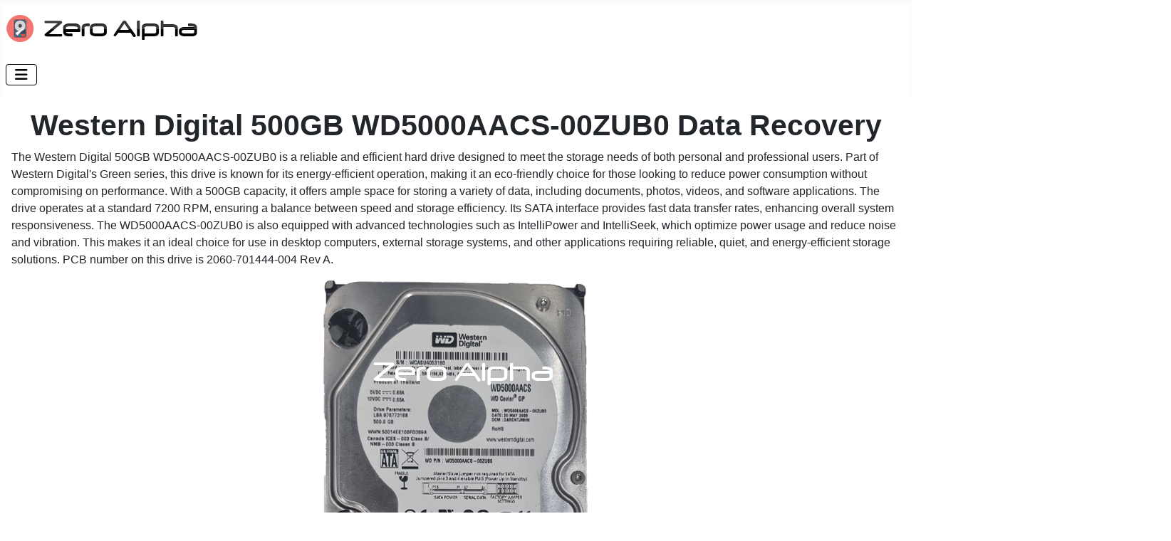

--- FILE ---
content_type: text/html; charset=utf-8
request_url: https://zeroalpha.com.au/services/data-recovery-blog/western-digital/western-digital-500gb-wd5000aacs-00zub0
body_size: 5200
content:
<!DOCTYPE html>
<html lang="en-gb" dir="ltr">

<head>									<!-- Google Tag Manager -->
									<script>(function(w,d,s,l,i){w[l]=w[l]||[];w[l].push({'gtm.start':
									new Date().getTime(),event:'gtm.js'});var f=d.getElementsByTagName(s)[0],
									j=d.createElement(s),dl=l!='dataLayer'?'&l='+l:'';j.async=true;j.src=
									'https://www.googletagmanager.com/gtm.js?id='+i+dl;f.parentNode.insertBefore(j,f);
									})(window,document,'script','dataLayer','GTM-M9LMQ8');</script>
									<!-- End Google Tag Manager -->
    <meta charset="utf-8">
	<meta name="author" content="Zero Alpha">
	<meta name="viewport" content="width=device-width, initial-scale=1">
	<meta name="description" content="The Western Digital 500GB WD5000AACS-00ZUB0 is a reliable and efficient hard drive designed to meet the storage needs of both personal and professional users.">
	<meta name="generator" content="Joomla! - Open Source Content Management">
	<title>Western Digital 500GB WD5000AACS-00ZUB0 Data Recovery</title>
	<link href="/media/templates/site/cassiopeia/images/joomla-favicon.svg" rel="icon" type="image/svg+xml">
	<link href="/media/templates/site/cassiopeia/images/favicon.ico" rel="alternate icon" type="image/vnd.microsoft.icon">
	<link href="/media/templates/site/cassiopeia/images/joomla-favicon-pinned.svg" rel="mask-icon" color="#000">

    <link href="/media/system/css/joomla-fontawesome.min.css?cf3780" rel="lazy-stylesheet"><noscript><link href="/media/system/css/joomla-fontawesome.min.css?cf3780" rel="stylesheet"></noscript>
	<link href="/media/templates/site/cassiopeia/css/template.min.css?cf3780" rel="stylesheet">
	<link href="/media/templates/site/cassiopeia/css/global/colors_standard.min.css?cf3780" rel="stylesheet">
	<link href="/media/templates/site/cassiopeia/css/vendor/joomla-custom-elements/joomla-alert.min.css?0.4.1" rel="stylesheet">
	<link href="/media/templates/site/cassiopeia/css/user.css?cf3780" rel="stylesheet">
	<style>:root {
		--hue: 214;
		--template-bg-light: #f0f4fb;
		--template-text-dark: #495057;
		--template-text-light: #ffffff;
		--template-link-color: var(--link-color);
		--template-special-color: #001B4C;
		
	}</style>

    <script src="/media/vendor/metismenujs/js/metismenujs.min.js?1.4.0" defer></script>
	<script src="/media/templates/site/cassiopeia/js/mod_menu/menu-metismenu.min.js?cf3780" defer></script>
	<script src="/media/mod_menu/js/menu.min.js?cf3780" type="module"></script>
	<script type="application/json" class="joomla-script-options new">{"joomla.jtext":{"ERROR":"Error","MESSAGE":"Message","NOTICE":"Notice","WARNING":"Warning","JCLOSE":"Close","JOK":"OK","JOPEN":"Open"},"system.paths":{"root":"","rootFull":"https:\/\/zeroalpha.com.au\/","base":"","baseFull":"https:\/\/zeroalpha.com.au\/"},"csrf.token":"0b3ddb4cd8c69f65278481eada778eb5","plg_system_schedulerunner":{"interval":300}}</script>
	<script src="/media/system/js/core.min.js?a3d8f8"></script>
	<script src="/media/templates/site/cassiopeia/js/template.min.js?cf3780" type="module"></script>
	<script src="/media/vendor/bootstrap/js/collapse.min.js?5.3.8" type="module"></script>
	<script src="/media/system/js/messages.min.js?9a4811" type="module"></script>
	<script src="/media/plg_system_schedulerunner/js/run-schedule.min.js?229d3b" type="module"></script>
	<script type="application/ld+json">{"@context":"https://schema.org","@graph":[{"@type":"Organization","@id":"https://zeroalpha.com.au/#/schema/Organization/base","name":"Zero Alpha Data Recovery","url":"https://zeroalpha.com.au/"},{"@type":"WebSite","@id":"https://zeroalpha.com.au/#/schema/WebSite/base","url":"https://zeroalpha.com.au/","name":"Zero Alpha Data Recovery","publisher":{"@id":"https://zeroalpha.com.au/#/schema/Organization/base"}},{"@type":"WebPage","@id":"https://zeroalpha.com.au/#/schema/WebPage/base","url":"https://zeroalpha.com.au/services/data-recovery-blog/western-digital/western-digital-500gb-wd5000aacs-00zub0","name":"Western Digital 500GB WD5000AACS-00ZUB0 Data Recovery","description":"The Western Digital 500GB WD5000AACS-00ZUB0 is a reliable and efficient hard drive designed to meet the storage needs of both personal and professional users.","isPartOf":{"@id":"https://zeroalpha.com.au/#/schema/WebSite/base"},"about":{"@id":"https://zeroalpha.com.au/#/schema/Organization/base"},"inLanguage":"en-GB"},{"@type":"Article","@id":"https://zeroalpha.com.au/#/schema/com_content/article/766","name":"Western Digital 500GB WD5000AACS-00ZUB0 Data Recovery","headline":"Western Digital 500GB WD5000AACS-00ZUB0 Data Recovery","inLanguage":"en-GB","isPartOf":{"@id":"https://zeroalpha.com.au/#/schema/WebPage/base"}}]}</script>
	<!-- SeoAutoFill plugin: Meta description added -->
	<!-- SeoAutoFill plugin: OG + Twitter meta generated -->
	<meta property="og:title" content="Western Digital 500GB WD5000AACS-00ZUB0 Data Recovery" />
	<meta property="og:type" content="website" />
	<meta property="og:url" content="https://zeroalpha.com.au/services/data-recovery-blog/western-digital/western-digital-500gb-wd5000aacs-00zub0" />
	<meta property="og:image" content="https://zeroalpha.com.au/images/BRANDS/Western%20Digital/WD5000AACS-00ZUB0.png" />
	<meta property="og:description" content="The Western Digital 500GB WD5000AACS-00ZUB0 is a reliable and efficient hard drive designed to meet the storage needs of both personal and professional users." />
	<meta property="og:site_name" content="Zero Alpha Data Recovery" />
	<meta name="twitter:card" content="summary_large_image" />
	<meta name="twitter:title" content="Western Digital 500GB WD5000AACS-00ZUB0 Data Recovery" />
	<meta name="twitter:description" content="The Western Digital 500GB WD5000AACS-00ZUB0 is a reliable and efficient hard drive designed to meet the storage needs of both personal and professional users." />
	<meta name="twitter:image" content="https://zeroalpha.com.au/images/BRANDS/Western%20Digital/WD5000AACS-00ZUB0.png" />
	<link rel="canonical" href="https://zeroalpha.com.au/services/data-recovery-blog/western-digital/western-digital-500gb-wd5000aacs-00zub0" />

</head>

<body class="site com_content wrapper-static view-article no-layout no-task itemid-140">									<!-- Google Tag Manager (noscript) -->
									<noscript><iframe src="https://www.googletagmanager.com/ns.html?id=GTM-M9LMQ8"
									height="0" width="0" style="display:none;visibility:hidden"></iframe></noscript>
									<!-- End Google Tag Manager (noscript) -->
    <header class="header container-header full-width">

        
        
                    <div class="grid-child">
                <div class="navbar-brand">
                    <a class="brand-logo" href="/">
                        <img loading="eager" decoding="async" src="https://zeroalpha.com.au/images/logo.png" alt="Zero Alpha Data Recovery" width="287" height="38">                    </a>
                                    </div>
            </div>
        
                    <div class="grid-child container-nav">
                                    
<nav class="navbar navbar-expand-lg" aria-label="Main Menu">
    <button class="navbar-toggler navbar-toggler-right" type="button" data-bs-toggle="collapse" data-bs-target="#navbar1" aria-controls="navbar1" aria-expanded="false" aria-label="Toggle Navigation">
        <span class="icon-menu" aria-hidden="true"></span>
    </button>
    <div class="collapse navbar-collapse" id="navbar1">
        <ul class="mod-menu mod-menu_dropdown-metismenu metismenu mod-list ">
<li class="metismenu-item item-101 level-1 default"><a href="/" >HOME</a></li><li class="metismenu-item item-127 level-1 active deeper parent"><button class="mod-menu__heading nav-header mm-collapsed mm-toggler mm-toggler-nolink" aria-haspopup="true" aria-expanded="false">SERVICES</button><ul class="mm-collapse"><li class="metismenu-item item-162 level-2"><a href="/hard-drive-data-recovery" ><img src="/images/svg/small_hdd.svg" alt=""><span class="image-title">Hard Drive Data Recovery</span></a></li><li class="metismenu-item item-166 level-2"><a href="/ssd-data-recovery" ><img src="/images/svg/small_ssd.svg" alt=""><span class="image-title">SSD Data Recovery</span></a></li><li class="metismenu-item item-163 level-2"><a href="/raid-server-nas-san-data-recovery" ><img src="/images/svg/small_raid.svg" alt=""><span class="image-title">RAID Data Recovery</span></a></li><li class="metismenu-item item-164 level-2"><a href="/usb-data-recovery" ><img src="/images/svg/small_usb.svg" alt=""><span class="image-title">USB Data Recovery</span></a></li><li class="metismenu-item item-165 level-2"><a href="/sd-camera-memory-card-data-recovery" ><img src="/images/svg/small_camera.svg" alt=""><span class="image-title">Memory Card Data Recovery</span></a></li><li class="metismenu-item item-167 level-2"><a href="/iphone-data-recovery" ><img src="/images/svg/small_phone.svg" alt=""><span class="image-title">iPhone Data Recovery</span></a></li><li class="metismenu-item item-139 level-2"><a href="/deleted-files-folders-data-recovery" ><img src="/images/svg/small-recycle.svg" alt=""><span class="image-title">Deleted Recovery</span></a></li><li class="metismenu-item item-256 level-2"><a href="/apple-data-recovery" ><img src="/images/svg/small_apple.svg" alt=""><span class="image-title">Apple Data Recovery</span></a></li><li class="metismenu-item item-252 level-2 divider"><span class="mod-menu__separator separator">separator 1</span></li><li class="metismenu-item item-149 level-2"><a href="/data-recovery-brisbane" >Brisbane Data Recovery</a></li><li class="metismenu-item item-150 level-2"><a href="/data-recovery-sydney" >Sydney Data Recovery</a></li><li class="metismenu-item item-151 level-2"><a href="/data-recovery-melbourne" >Melbourne Data Recovery</a></li><li class="metismenu-item item-254 level-2 divider"><span class="mod-menu__separator separator">separator 2</span></li><li class="metismenu-item item-197 level-2"><a href="/services/locations" >Locations</a></li><li class="metismenu-item item-137 level-2"><a href="/services/terms-conditions" >Terms &amp; Conditions</a></li><li class="metismenu-item item-138 level-2"><a href="/services/privacy-policy" >Privacy Policy</a></li><li class="metismenu-item item-140 level-2 current active"><a href="/services/data-recovery-blog" aria-current="location">Data Recovery Blog</a></li></ul></li><li class="metismenu-item item-128 level-1"><a href="/about-us" >ABOUT</a></li><li class="metismenu-item item-129 level-1"><a href="/how-much-does-data-recovery-cost" >PRICES</a></li><li class="metismenu-item item-135 level-1"><a href="/partner" >PARTNER</a></li><li class="metismenu-item item-442 level-1"><a href="/contact-us" class="d-block d-sm-none">CONTACT US</a></li></ul>
    </div>
</nav>

                                                    <div class="container-search">
                        <ul class="mod-menu mod-list nav d-none d-lg-block">
<li class="nav-item item-170"><a href="/contact-us" class="fa-lg">📞1300 001 211</a></li></ul>

                    </div>
                            </div>
            </header>

    <div class="site-grid">
        
        
        
        
        <div class="grid-child container-component">
            
            
            <div id="system-message-container" aria-live="polite"></div>

            <main>
                <div class="com-content-article item-page">
    <meta itemprop="inLanguage" content="en-GB">
    
    
        
        
    
    
        
                                                <div class="com-content-article__body">
        <h1 style="text-align: center;">Western Digital 500GB WD5000AACS-00ZUB0 Data Recovery</h1>
<p>The Western Digital 500GB WD5000AACS-00ZUB0 is a reliable and efficient hard drive designed to meet the storage needs of both personal and professional users. Part of Western Digital's Green series, this drive is known for its energy-efficient operation, making it an eco-friendly choice for those looking to reduce power consumption without compromising on performance. With a 500GB capacity, it offers ample space for storing a variety of data, including documents, photos, videos, and software applications. The drive operates at a standard 7200 RPM, ensuring a balance between speed and storage efficiency. Its SATA interface provides fast data transfer rates, enhancing overall system responsiveness. The WD5000AACS-00ZUB0 is also equipped with advanced technologies such as IntelliPower and IntelliSeek, which optimize power usage and reduce noise and vibration. This makes it an ideal choice for use in desktop computers, external storage systems, and other applications requiring reliable, quiet, and energy-efficient storage solutions. PCB number on this drive is 2060-701444-004 Rev A.</p>
<p><img src="/images/BRANDS/Western%20Digital/WD5000AACS-00ZUB0.png" loading="lazy" width="450" height="600" data-path="local-images:/BRANDS/Western Digital/WD5000AACS-00ZUB0.png" style="display: block; margin-left: auto; margin-right: auto;" class="float-none" alt="Western Digital 500GB WD5000AACS-00ZUB0"></p>
<p>Recovering data from a Western Digital 500GB WD5000AACS-00ZUB0 hard drive with head problems is a complex and delicate process that requires specialized knowledge and tools. When the read/write heads of a hard drive malfunction, they can fail to access the platters where data is stored, leading to data inaccessibility or loss. Attempting to recover data from such a drive without professional intervention can exacerbate the damage. The first step in addressing head problems involves diagnosing the extent of the issue, typically done in a cleanroom environment to prevent further contamination. Data recovery experts might use a donor drive with compatible heads to replace the damaged ones temporarily. This intricate process, known as a head swap, requires precision and expertise. Once the heads are successfully replaced, advanced data recovery software can be used to extract the data. It's crucial to back up recovered data immediately to prevent future loss. Consulting with a professional data recovery service ensures the highest chance of successfully retrieving valuable information from a compromised Western Digital 500GB WD5000AACS-00ZUB0 hard drive.</p>
<hr>
<h3 style="text-align: center;">WD5000AACS-00ZUB0 Data Recovery Case Log</h3>
<p>01July2024 - Patient drive had all status lights displayed and red error light. Exchanged PCB for donor. PC3000 drive became ready but spun down. error messages as seen below indicate head issues.</p>
<p>02July2024 - MHA performed. Head piece WD3 -3 is used.</p>
<p>03Jul24: This hard drive would not spin up. We changed the pcb to a new one. The drives is responding very poorly and sometimes clicks. We we're able to read some data but the drive started clicking again. We used another new pcb and after 2 attempts got the drive to spinup again. Reading is very bad so we changed from reading via the utility and got a consistent speed of up to 5 mb/s.</p>
<p>Original pcb: 2060-701444-004 <strong>REV A</strong><br>Donor working pcb: 2060-701444-004 <strong>REV B</strong></p>
<p></p>
<p><img src="/images/BRANDS/Western%20Digital/WD5000AACS-00ZUB0-WD1.png" loading="lazy" width="678" height="387" data-path="local-images:/BRANDS/Western Digital/WD5000AACS-00ZUB0-WD1.png" style="display: block; margin-left: auto; margin-right: auto;" class="float-none" alt="Western Digital 500GB WD5000AACS-00ZUB0 Actuator Init"></p>
<p></p>
<p><img src="/images/BRANDS/Western%20Digital/WD5000AACS-00ZUB0-WD.png" loading="lazy" width="450" height="600" data-path="local-images:/BRANDS/Western Digital/WD5000AACS-00ZUB0-WD.png" style="display: block; margin-left: auto; margin-right: auto;" class="float-none" alt="Western Digital 500GB WD5000AACS-00ZUB0"></p>    </div>

        
                                        </div>

            </main>
            
        </div>

        
        
            </div>

            <footer class="container-footer footer full-width">
            <div class="grid-child">
                <ul class="mod-menu mod-menu_dropdown-metismenu metismenu mod-list menu-horizontal">
<li class="metismenu-item item-169 level-1"><a href="/contact-us" >Contact Us</a></li></ul>

<div id="mod-custom144" class="mod-custom custom">
    <p><strong><a href="/data-recovery-brisbane" style="text-decoration: none;">Brisbane Data Recovery</a></strong><br />Level 3 / 240 Queen Street<br />Brisbane City QLD 4000<br /><a class="btn btn-primary" href="tel:0730367651" title="brisbane data recovery phone number">📞 07 3036 7651</a></p></div>

<div id="mod-custom145" class="mod-custom custom">
    <p><strong><a href="/data-recovery-brisbane" style="text-decoration: none;">Brisbane Northside</a></strong><br />2491 Sandgate Road<br />Boondall QLD 4034<br /><a class="btn btn-primary" href="tel:0737413938" title="brisbane northside data recovery phone number">📞 07 3741 3938</a></p></div>

<div id="mod-custom146" class="mod-custom custom">
    <p><strong><a href="/data-recovery-sydney" style="text-decoration: none;">Sydney Data Recovery</a></strong><br>56 Berry Street<br>North Sydney NSW 2060<br><a class="btn btn-primary" href="tel:0289604473" title="sydney data recovery phone number">📞 02 8960 4473</a></p></div>

<div id="mod-custom147" class="mod-custom custom">
    <p><strong><a href="/data-recovery-melbourne" style="text-decoration: none;">Melbourne Data Recovery</a></strong><br />454 Collins Street<br />Melbourne VIC 3000<br /><a class="btn btn-primary" href="tel:0386370361" title="melbourne data recovery phone number">📞 03 8637 0361</a></p></div>

<div id="mod-custom183" class="mod-custom custom">
    <p><a class="btn btn-primary" href="/contact-us" title="mail in data recovery service australia">📨 MAIL IN</a></p></div>

            </div>
        </footer>
    
    
    
</body>

</html>


--- FILE ---
content_type: text/css
request_url: https://zeroalpha.com.au/media/templates/site/cassiopeia/css/user.css?cf3780
body_size: 726
content:
:root {
    --cassiopeia-color-primary: #aeb0b5;
    --cassiopeia-color-link: #000000;
    --cassiopeia-color-hover: #5b616b;
}


/* First we colour the background of the 'container-header' white. Because the purple is technically an image */
.container-header {
    background-color: white;
    background-image: none;
}

/* Main Menu Text Colour */
.container-header .mod-menu {
    color: #323a45;
}

/* We add padding and radius so that on hover there is a nice background 
.container-header .mod-menu a {
    -webkit-border-radius: 0 0 6px 6px;
    -moz-border-radius: 0 0 6px 6px;
    border-radius: 0 0 6px 6px; 
    padding: 3px 15px;
    color: #0088cc;
}*/

/* Main Menu Hover Colour 
.container-header .mod-menu a:hover {
    background-color: #94bfa2;
}*/

/* We need to change the color of the Hamburger Menu because white on white is not good */
.container-header .navbar-toggler {
    color: #000000;
    border: 1px solid #000000;
}


/* Button Colour */
.btn-primary:hover {
  	background-color: #94bfa2;
    border: 1px solid #4aa564;
}

/* Footer */
.footer .grid-child {
 	column-gap: 2.5em;
}

/* Font Awesome */
.fa {font-family: inherit;}
.fa::before {font-family: "Font Awesome 5 Free"; margin-right: 5px;}

.far {font-family: inherit;}
.far::before {font-family: "Font Awesome 5 Free"; margin-right: 5px;}

.fas {font-family: inherit;}
.fas::before {font-family: "Font Awesome 5 Free"; margin-right: 5px;}

.image-title {
  	margin-left: 10px;
}

hr {
  	margin-top: 20px;
    margin-bottom: 20px;
    border: 10px solid Gainsboro;
 	border-radius: 5px;
}


/* Change Banner Background Image for Mobile (up to 767px) */
@media (max-width: 767px) {
    .container-banner .banner-overlay {
        background-attachment: scroll; /* Add scroll for background image */
    }
}




--- FILE ---
content_type: image/svg+xml
request_url: https://zeroalpha.com.au/images/svg/small_ssd.svg
body_size: 12460
content:
<?xml version="1.0" encoding="UTF-8"?>
<svg xmlns="http://www.w3.org/2000/svg" xmlns:xlink="http://www.w3.org/1999/xlink" width="25px" height="25px" viewBox="0 0 25 25" version="1.1">
<g id="surface1">
<path style="fill:none;stroke-width:2;stroke-linecap:butt;stroke-linejoin:miter;stroke:rgb(0%,0%,0%);stroke-opacity:1;stroke-miterlimit:4;" d="M 0 0 L 0 0 " transform="matrix(0.5,0,0,0.5,6.5,13.5)"/>
<path style="fill:none;stroke-width:2;stroke-linecap:butt;stroke-linejoin:miter;stroke:rgb(0%,0%,0%);stroke-opacity:1;stroke-miterlimit:4;" d="M 0 0 L 0 0 " transform="matrix(0.5,0,0,0.5,12,12)"/>
<path style=" stroke:none;fill-rule:nonzero;fill:rgb(0%,56.862745%,91.764706%);fill-opacity:1;" d="M 0.5 12.574219 C 0.5 19.242188 5.90625 24.648438 12.574219 24.648438 C 19.242188 24.648438 24.648438 19.242188 24.648438 12.574219 C 24.648438 5.90625 19.242188 0.5 12.574219 0.5 C 5.90625 0.5 0.5 5.90625 0.5 12.574219 Z M 0.5 12.574219 "/>
<path style=" stroke:none;fill-rule:nonzero;fill:rgb(7.058824%,28.235294%,38.823529%);fill-opacity:1;" d="M 7.820312 6.695312 C 7.820312 6.285156 8.148438 5.957031 8.558594 5.957031 L 16.589844 5.957031 C 17 5.957031 17.332031 6.285156 17.332031 6.695312 L 17.332031 18.453125 C 17.332031 18.863281 17 19.195312 16.589844 19.195312 L 8.558594 19.195312 C 8.148438 19.195312 7.820312 18.863281 7.820312 18.453125 Z M 7.820312 6.695312 "/>
<path style=" stroke:none;fill-rule:nonzero;fill:rgb(5.098039%,24.313725%,34.117647%);fill-opacity:1;" d="M 8.558594 5.957031 L 12.574219 5.957031 L 12.574219 19.195312 L 8.558594 19.195312 C 8.152344 19.195312 7.820312 18.863281 7.820312 18.457031 L 7.820312 6.695312 C 7.820312 6.289062 8.152344 5.953125 8.558594 5.953125 Z M 8.558594 5.957031 "/>
<path style=" stroke:none;fill-rule:nonzero;fill:rgb(100%,100%,100%);fill-opacity:1;" d="M 8.558594 5.957031 L 15.144531 5.957031 L 15.144531 7.175781 C 15.144531 7.496094 14.886719 7.757812 14.566406 7.757812 L 9.136719 7.757812 C 8.816406 7.757812 8.558594 7.496094 8.558594 7.175781 Z M 8.558594 5.957031 "/>
<path style=" stroke:none;fill-rule:nonzero;fill:rgb(7.058824%,28.235294%,38.823529%);fill-opacity:1;" d="M 8.910156 5.957031 L 9.34375 5.957031 L 9.34375 6.902344 C 9.34375 6.964844 9.394531 7.011719 9.457031 7.011719 C 9.519531 7.011719 9.570312 6.964844 9.570312 6.902344 L 9.570312 5.957031 L 9.78125 5.957031 L 9.78125 6.902344 C 9.78125 6.964844 9.832031 7.011719 9.894531 7.011719 C 9.957031 7.011719 10.007812 6.964844 10.007812 6.902344 L 10.007812 5.957031 L 10.21875 5.957031 L 10.21875 6.902344 C 10.21875 6.964844 10.269531 7.011719 10.332031 7.011719 C 10.394531 7.011719 10.445312 6.964844 10.445312 6.902344 L 10.445312 5.957031 L 10.660156 5.957031 L 10.660156 6.902344 C 10.660156 6.964844 10.710938 7.011719 10.769531 7.011719 C 10.832031 7.011719 10.882812 6.964844 10.882812 6.902344 L 10.882812 5.957031 L 11.097656 5.957031 L 11.097656 6.902344 C 11.097656 6.964844 11.148438 7.011719 11.210938 7.011719 C 11.269531 7.011719 11.320312 6.964844 11.320312 6.902344 L 11.320312 5.957031 L 11.535156 5.957031 L 11.535156 6.902344 C 11.535156 6.964844 11.585938 7.011719 11.648438 7.011719 C 11.710938 7.011719 11.761719 6.964844 11.761719 6.902344 L 11.761719 5.957031 L 11.972656 5.957031 L 11.972656 6.902344 C 11.972656 6.964844 12.023438 7.011719 12.085938 7.011719 C 12.148438 7.011719 12.199219 6.964844 12.199219 6.902344 L 12.199219 5.957031 L 12.410156 5.957031 L 12.410156 6.902344 C 12.410156 6.964844 12.460938 7.011719 12.523438 7.011719 C 12.585938 7.011719 12.636719 6.964844 12.636719 6.902344 L 12.636719 5.957031 L 12.847656 5.957031 L 12.847656 6.902344 C 12.847656 6.964844 12.898438 7.011719 12.960938 7.011719 C 13.023438 7.011719 13.074219 6.964844 13.074219 6.902344 L 13.074219 5.957031 L 13.289062 5.957031 L 13.289062 6.902344 C 13.289062 6.964844 13.339844 7.011719 13.398438 7.011719 C 13.460938 7.011719 13.511719 6.964844 13.511719 6.902344 L 13.511719 5.957031 L 13.726562 5.957031 L 13.726562 6.902344 C 13.726562 6.964844 13.777344 7.011719 13.839844 7.011719 C 13.898438 7.011719 13.949219 6.964844 13.949219 6.902344 L 13.949219 5.957031 L 14.164062 5.957031 L 14.164062 6.902344 C 14.164062 6.964844 14.214844 7.011719 14.277344 7.011719 C 14.339844 7.011719 14.390625 6.964844 14.390625 6.902344 L 14.390625 5.957031 L 14.800781 5.957031 L 14.800781 7.113281 C 14.800781 7.269531 14.671875 7.402344 14.511719 7.402344 L 9.210938 7.402344 C 9.050781 7.402344 8.921875 7.273438 8.921875 7.113281 L 8.921875 5.957031 Z M 8.910156 5.957031 "/>
<path style=" stroke:none;fill-rule:nonzero;fill:rgb(5.098039%,24.313725%,34.117647%);fill-opacity:1;" d="M 8.910156 5.957031 L 9.34375 5.957031 L 9.34375 6.902344 C 9.34375 6.964844 9.394531 7.011719 9.457031 7.011719 C 9.519531 7.011719 9.570312 6.964844 9.570312 6.902344 L 9.570312 5.957031 L 9.78125 5.957031 L 9.78125 6.902344 C 9.78125 6.964844 9.832031 7.011719 9.894531 7.011719 C 9.957031 7.011719 10.007812 6.964844 10.007812 6.902344 L 10.007812 5.957031 L 10.21875 5.957031 L 10.21875 6.902344 C 10.21875 6.964844 10.269531 7.011719 10.332031 7.011719 C 10.394531 7.011719 10.445312 6.964844 10.445312 6.902344 L 10.445312 5.957031 L 10.660156 5.957031 L 10.660156 6.902344 C 10.660156 6.964844 10.710938 7.011719 10.769531 7.011719 C 10.832031 7.011719 10.882812 6.964844 10.882812 6.902344 L 10.882812 5.957031 L 11.097656 5.957031 L 11.097656 6.902344 C 11.097656 6.964844 11.148438 7.011719 11.210938 7.011719 C 11.269531 7.011719 11.320312 6.964844 11.320312 6.902344 L 11.320312 5.957031 L 11.535156 5.957031 L 11.535156 6.902344 C 11.535156 6.964844 11.585938 7.011719 11.648438 7.011719 C 11.710938 7.011719 11.761719 6.964844 11.761719 6.902344 L 11.761719 5.957031 L 11.972656 5.957031 L 11.972656 6.902344 C 11.972656 6.964844 12.023438 7.011719 12.085938 7.011719 C 12.148438 7.011719 12.199219 6.964844 12.199219 6.902344 L 12.199219 5.957031 L 12.410156 5.957031 L 12.410156 6.902344 C 12.410156 6.964844 12.460938 7.011719 12.523438 7.011719 C 12.542969 7.011719 12.5625 7.007812 12.582031 7 L 12.582031 7.402344 L 9.207031 7.402344 C 9.046875 7.402344 8.917969 7.273438 8.917969 7.113281 L 8.917969 5.957031 Z M 8.910156 5.957031 "/>
<path style=" stroke:none;fill-rule:nonzero;fill:rgb(100%,100%,100%);fill-opacity:1;" d="M 9.101562 8.648438 L 16.050781 8.648438 L 16.050781 17.960938 L 9.101562 17.960938 Z M 9.101562 8.648438 "/>
<path style=" stroke:none;fill-rule:nonzero;fill:rgb(92.156863%,92.156863%,92.156863%);fill-opacity:1;" d="M 9.101562 8.648438 L 12.574219 8.648438 L 12.574219 17.960938 L 9.101562 17.960938 L 9.101562 8.648438 "/>
<path style=" stroke:none;fill-rule:nonzero;fill:rgb(5.098039%,24.313725%,34.117647%);fill-opacity:1;" d="M 11.558594 12.777344 L 11.183594 12.902344 C 11.132812 12.753906 11.023438 12.679688 10.863281 12.679688 C 10.6875 12.679688 10.597656 12.734375 10.597656 12.847656 C 10.597656 12.890625 10.613281 12.929688 10.648438 12.960938 C 10.679688 12.992188 10.753906 13.019531 10.871094 13.042969 C 11.0625 13.082031 11.203125 13.121094 11.292969 13.160156 C 11.382812 13.203125 11.457031 13.265625 11.519531 13.351562 C 11.578125 13.441406 11.609375 13.539062 11.609375 13.644531 C 11.609375 13.816406 11.546875 13.964844 11.414062 14.085938 C 11.28125 14.210938 11.089844 14.273438 10.832031 14.273438 C 10.636719 14.273438 10.472656 14.230469 10.335938 14.140625 C 10.199219 14.050781 10.109375 13.921875 10.070312 13.75 L 10.476562 13.65625 C 10.523438 13.832031 10.652344 13.921875 10.859375 13.921875 C 10.960938 13.921875 11.035156 13.898438 11.085938 13.859375 C 11.136719 13.820312 11.164062 13.773438 11.164062 13.722656 C 11.164062 13.664062 11.140625 13.625 11.09375 13.59375 C 11.050781 13.5625 10.960938 13.535156 10.835938 13.507812 C 10.59375 13.457031 10.421875 13.390625 10.320312 13.304688 C 10.21875 13.21875 10.167969 13.09375 10.167969 12.925781 C 10.167969 12.757812 10.230469 12.617188 10.351562 12.503906 C 10.472656 12.386719 10.640625 12.332031 10.847656 12.332031 C 11.21875 12.332031 11.457031 12.476562 11.5625 12.773438 Z M 13.199219 12.777344 L 12.824219 12.902344 C 12.773438 12.753906 12.664062 12.679688 12.503906 12.679688 C 12.328125 12.679688 12.238281 12.734375 12.238281 12.847656 C 12.238281 12.890625 12.253906 12.929688 12.289062 12.960938 C 12.320312 12.992188 12.394531 13.019531 12.511719 13.042969 C 12.703125 13.082031 12.84375 13.121094 12.933594 13.160156 C 13.023438 13.203125 13.097656 13.265625 13.160156 13.351562 C 13.21875 13.441406 13.25 13.539062 13.25 13.644531 C 13.25 13.816406 13.183594 13.964844 13.054688 14.085938 C 12.921875 14.210938 12.730469 14.273438 12.472656 14.273438 C 12.277344 14.273438 12.113281 14.230469 11.976562 14.140625 C 11.839844 14.050781 11.75 13.921875 11.707031 13.75 L 12.117188 13.65625 C 12.164062 13.832031 12.292969 13.921875 12.5 13.921875 C 12.601562 13.921875 12.675781 13.898438 12.726562 13.859375 C 12.777344 13.820312 12.800781 13.773438 12.800781 13.722656 C 12.800781 13.664062 12.777344 13.625 12.734375 13.59375 C 12.6875 13.5625 12.601562 13.535156 12.472656 13.507812 C 12.234375 13.457031 12.0625 13.390625 11.960938 13.304688 C 11.859375 13.21875 11.808594 13.09375 11.808594 12.925781 C 11.808594 12.757812 11.871094 12.617188 11.992188 12.503906 C 12.113281 12.386719 12.277344 12.332031 12.488281 12.332031 C 12.859375 12.332031 13.097656 12.476562 13.203125 12.773438 Z M 13.539062 12.363281 L 14.113281 12.363281 C 14.347656 12.363281 14.519531 12.394531 14.636719 12.460938 C 14.75 12.523438 14.855469 12.625 14.945312 12.769531 C 15.035156 12.90625 15.082031 13.085938 15.082031 13.300781 C 15.082031 13.570312 15.003906 13.792969 14.84375 13.976562 C 14.683594 14.15625 14.464844 14.246094 14.1875 14.246094 L 13.539062 14.246094 Z M 13.96875 12.707031 L 13.96875 13.894531 L 14.152344 13.894531 C 14.3125 13.894531 14.433594 13.832031 14.511719 13.714844 C 14.589844 13.59375 14.628906 13.453125 14.628906 13.289062 C 14.628906 13.175781 14.605469 13.070312 14.558594 12.972656 C 14.515625 12.875 14.460938 12.808594 14.394531 12.769531 C 14.328125 12.730469 14.25 12.707031 14.15625 12.707031 Z M 13.96875 12.707031 "/>
<path style=" stroke:none;fill-rule:nonzero;fill:rgb(100%,100%,100%);fill-opacity:1;" d="M 8.773438 18.542969 C 8.773438 18.472656 8.75 18.414062 8.699219 18.363281 C 8.648438 18.3125 8.585938 18.285156 8.515625 18.285156 C 8.445312 18.285156 8.386719 18.3125 8.335938 18.363281 C 8.285156 18.414062 8.257812 18.472656 8.257812 18.542969 C 8.257812 18.617188 8.285156 18.675781 8.335938 18.726562 C 8.386719 18.777344 8.445312 18.800781 8.515625 18.800781 C 8.585938 18.800781 8.648438 18.777344 8.699219 18.726562 C 8.75 18.675781 8.773438 18.617188 8.773438 18.542969 "/>
<path style=" stroke:none;fill-rule:nonzero;fill:rgb(100%,100%,100%);fill-opacity:1;" d="M 16.890625 18.542969 C 16.890625 18.472656 16.867188 18.414062 16.816406 18.363281 C 16.765625 18.3125 16.703125 18.285156 16.632812 18.285156 C 16.5625 18.285156 16.5 18.3125 16.453125 18.363281 C 16.402344 18.414062 16.375 18.472656 16.375 18.542969 C 16.375 18.617188 16.402344 18.675781 16.453125 18.726562 C 16.5 18.777344 16.5625 18.800781 16.632812 18.800781 C 16.703125 18.800781 16.765625 18.777344 16.816406 18.726562 C 16.867188 18.675781 16.890625 18.617188 16.890625 18.542969 "/>
<path style=" stroke:none;fill-rule:nonzero;fill:rgb(100%,100%,100%);fill-opacity:1;" d="M 8.746094 8.164062 C 8.746094 8.09375 8.71875 8.035156 8.667969 7.984375 C 8.617188 7.933594 8.558594 7.910156 8.488281 7.910156 C 8.414062 7.910156 8.355469 7.933594 8.304688 7.984375 C 8.253906 8.035156 8.230469 8.09375 8.230469 8.164062 C 8.230469 8.238281 8.253906 8.296875 8.304688 8.347656 C 8.355469 8.398438 8.414062 8.421875 8.488281 8.421875 C 8.558594 8.421875 8.617188 8.398438 8.667969 8.347656 C 8.71875 8.296875 8.746094 8.238281 8.746094 8.164062 "/>
<path style=" stroke:none;fill-rule:nonzero;fill:rgb(100%,100%,100%);fill-opacity:1;" d="M 16.855469 8.164062 C 16.855469 8.09375 16.832031 8.035156 16.78125 7.984375 C 16.730469 7.933594 16.671875 7.910156 16.597656 7.910156 C 16.527344 7.910156 16.46875 7.933594 16.417969 7.984375 C 16.367188 8.035156 16.339844 8.09375 16.339844 8.164062 C 16.339844 8.238281 16.367188 8.296875 16.417969 8.347656 C 16.46875 8.398438 16.527344 8.421875 16.597656 8.421875 C 16.671875 8.421875 16.730469 8.398438 16.78125 8.347656 C 16.832031 8.296875 16.855469 8.238281 16.855469 8.164062 "/>
</g>
</svg>


--- FILE ---
content_type: image/svg+xml
request_url: https://zeroalpha.com.au/images/svg/small_usb.svg
body_size: 3173
content:
<?xml version="1.0" encoding="UTF-8"?>
<svg xmlns="http://www.w3.org/2000/svg" xmlns:xlink="http://www.w3.org/1999/xlink" width="25px" height="25px" viewBox="0 0 25 25" version="1.1">
<g id="surface1">
<path style=" stroke:none;fill-rule:nonzero;fill:rgb(19.607843%,74.509804%,65.098039%);fill-opacity:1;" d="M 24.199219 12.375 C 24.199219 18.90625 18.90625 24.199219 12.375 24.199219 C 5.84375 24.199219 0.550781 18.90625 0.550781 12.375 C 0.550781 5.84375 5.84375 0.550781 12.375 0.550781 C 18.90625 0.550781 24.199219 5.84375 24.199219 12.375 Z M 24.199219 12.375 "/>
<path style=" stroke:none;fill-rule:nonzero;fill:rgb(94.117647%,94.509804%,94.509804%);fill-opacity:1;" d="M 16.675781 5.488281 L 19.265625 8.078125 L 16.675781 10.667969 L 14.085938 8.078125 Z M 16.675781 5.488281 "/>
<path style=" stroke:none;fill-rule:nonzero;fill:rgb(100%,100%,100%);fill-opacity:1;" d="M 14.085938 8.078125 L 16.675781 5.488281 L 17.96875 6.78125 L 15.378906 9.371094 Z M 14.085938 8.078125 "/>
<path style=" stroke:none;fill-rule:nonzero;fill:rgb(1.568627%,51.764706%,67.058824%);fill-opacity:1;" d="M 17.535156 11.515625 L 13.234375 7.214844 L 5.621094 14.828125 C 5.539062 14.910156 5.496094 15.023438 5.496094 15.140625 C 5.535156 18.160156 6.589844 19.214844 9.613281 19.253906 C 9.726562 19.257812 9.839844 19.210938 9.921875 19.128906 Z M 7.214844 17.105469 C 7.214844 16.867188 7.40625 16.675781 7.644531 16.675781 C 7.882812 16.675781 8.074219 16.867188 8.074219 17.105469 C 8.074219 17.34375 7.882812 17.535156 7.644531 17.535156 C 7.40625 17.535156 7.214844 17.34375 7.214844 17.105469 Z M 7.214844 17.105469 "/>
<path style=" stroke:none;fill-rule:nonzero;fill:rgb(1.960784%,60.784314%,74.901961%);fill-opacity:1;" d="M 13.234375 7.214844 L 5.621094 14.828125 C 5.539062 14.910156 5.496094 15.023438 5.496094 15.140625 C 5.515625 16.644531 5.789062 17.660156 6.429688 18.308594 L 7.332031 17.402344 C 7.261719 17.324219 7.214844 17.222656 7.214844 17.105469 C 7.214844 16.867188 7.40625 16.675781 7.644531 16.675781 C 7.761719 16.675781 7.863281 16.722656 7.941406 16.796875 L 15.378906 9.359375 Z M 13.234375 7.214844 "/>
<path style=" stroke:none;fill-rule:nonzero;fill:rgb(50.588235%,50.980392%,51.764706%);fill-opacity:1;" d="M 16.460938 6.570312 L 17.109375 7.21875 L 16.460938 7.863281 L 15.8125 7.21875 Z M 16.460938 6.570312 "/>
<path style=" stroke:none;fill-rule:nonzero;fill:rgb(35.686275%,36.078431%,37.254902%);fill-opacity:1;" d="M 17.535156 7.644531 L 18.183594 8.292969 L 17.535156 8.941406 L 16.886719 8.292969 Z M 17.535156 7.644531 "/>
<path style=" stroke:none;fill-rule:nonzero;fill:rgb(94.117647%,94.509804%,94.509804%);fill-opacity:1;" d="M 14.09375 13.234375 L 11.515625 10.65625 L 9.238281 12.933594 C 9.070312 13.101562 9.070312 13.371094 9.238281 13.539062 L 11.210938 15.511719 C 11.378906 15.679688 11.652344 15.679688 11.820312 15.511719 Z M 14.09375 13.234375 "/>
<path style=" stroke:none;fill-rule:nonzero;fill:rgb(100%,100%,100%);fill-opacity:1;" d="M 11.515625 10.65625 L 9.238281 12.933594 C 9.070312 13.101562 9.070312 13.371094 9.238281 13.539062 L 10.222656 14.523438 L 12.800781 11.941406 Z M 11.515625 10.65625 "/>
</g>
</svg>


--- FILE ---
content_type: image/svg+xml
request_url: https://zeroalpha.com.au/images/svg/small_hdd.svg
body_size: 5523
content:
<?xml version="1.0" encoding="UTF-8"?>
<svg xmlns="http://www.w3.org/2000/svg" xmlns:xlink="http://www.w3.org/1999/xlink" width="25px" height="25px" viewBox="0 0 25 25" version="1.1">
<g id="surface1">
<path style=" stroke:none;fill-rule:nonzero;fill:rgb(95.294118%,45.882353%,43.529412%);fill-opacity:1;" d="M 24.441406 12.375 C 24.441406 19.039062 19.039062 24.441406 12.375 24.441406 C 5.710938 24.441406 0.308594 19.039062 0.308594 12.375 C 0.308594 5.710938 5.710938 0.308594 12.375 0.308594 C 19.039062 0.308594 24.441406 5.710938 24.441406 12.375 Z M 24.441406 12.375 "/>
<path style=" stroke:none;fill-rule:nonzero;fill:rgb(23.529412%,27.058824%,33.72549%);fill-opacity:1;" d="M 6.902344 4.480469 L 17.835938 4.480469 L 17.835938 20.269531 L 6.902344 20.269531 Z M 6.902344 4.480469 "/>
<path style=" stroke:none;fill-rule:nonzero;fill:rgb(35.686275%,41.960784%,50.980392%);fill-opacity:1;" d="M 7.492188 5.058594 L 17.265625 5.058594 L 17.265625 19.679688 L 7.492188 19.679688 Z M 7.492188 5.058594 "/>
<path style=" stroke:none;fill-rule:nonzero;fill:rgb(73.72549%,74.901961%,76.078431%);fill-opacity:1;" d="M 7.96875 5.164062 C 7.96875 5.367188 7.800781 5.535156 7.597656 5.535156 C 7.390625 5.535156 7.226562 5.367188 7.226562 5.164062 C 7.226562 4.960938 7.390625 4.792969 7.597656 4.792969 C 7.800781 4.792969 7.96875 4.960938 7.96875 5.164062 Z M 7.96875 5.164062 "/>
<path style=" stroke:none;fill-rule:nonzero;fill:rgb(73.72549%,74.901961%,76.078431%);fill-opacity:1;" d="M 17.523438 5.164062 C 17.523438 5.367188 17.359375 5.535156 17.152344 5.535156 C 16.949219 5.535156 16.78125 5.367188 16.78125 5.164062 C 16.78125 4.960938 16.949219 4.792969 17.152344 4.792969 C 17.359375 4.792969 17.523438 4.960938 17.523438 5.164062 Z M 17.523438 5.164062 "/>
<path style=" stroke:none;fill-rule:nonzero;fill:rgb(73.72549%,74.901961%,76.078431%);fill-opacity:1;" d="M 7.96875 12.375 C 7.96875 12.578125 7.800781 12.746094 7.597656 12.746094 C 7.390625 12.746094 7.226562 12.578125 7.226562 12.375 C 7.226562 12.171875 7.390625 12.003906 7.597656 12.003906 C 7.800781 12.003906 7.96875 12.171875 7.96875 12.375 Z M 7.96875 12.375 "/>
<path style=" stroke:none;fill-rule:nonzero;fill:rgb(73.72549%,74.901961%,76.078431%);fill-opacity:1;" d="M 17.523438 12.375 C 17.523438 12.578125 17.359375 12.746094 17.152344 12.746094 C 16.949219 12.746094 16.78125 12.578125 16.78125 12.375 C 16.78125 12.171875 16.949219 12.003906 17.152344 12.003906 C 17.359375 12.003906 17.523438 12.171875 17.523438 12.375 Z M 17.523438 12.375 "/>
<path style=" stroke:none;fill-rule:nonzero;fill:rgb(73.72549%,74.901961%,76.078431%);fill-opacity:1;" d="M 7.96875 19.585938 C 7.96875 19.789062 7.800781 19.957031 7.597656 19.957031 C 7.390625 19.957031 7.226562 19.789062 7.226562 19.585938 C 7.226562 19.382812 7.390625 19.214844 7.597656 19.214844 C 7.800781 19.214844 7.96875 19.382812 7.96875 19.585938 Z M 7.96875 19.585938 "/>
<path style=" stroke:none;fill-rule:nonzero;fill:rgb(73.72549%,74.901961%,76.078431%);fill-opacity:1;" d="M 17.523438 19.585938 C 17.523438 19.789062 17.359375 19.957031 17.152344 19.957031 C 16.949219 19.957031 16.78125 19.789062 16.78125 19.585938 C 16.78125 19.382812 16.949219 19.214844 17.152344 19.214844 C 17.359375 19.214844 17.523438 19.382812 17.523438 19.585938 Z M 17.523438 19.585938 "/>
<path style=" stroke:none;fill-rule:nonzero;fill:rgb(82.745098%,83.921569%,83.921569%);fill-opacity:1;" d="M 17.144531 9.992188 C 17.144531 12.625 15.007812 14.757812 12.375 14.757812 C 9.742188 14.757812 7.605469 12.625 7.605469 9.992188 C 7.605469 7.355469 9.742188 5.222656 12.375 5.222656 C 15.007812 5.222656 17.144531 7.355469 17.144531 9.992188 Z M 17.144531 9.992188 "/>
<path style=" stroke:none;fill-rule:nonzero;fill:rgb(23.529412%,29.019608%,37.254902%);fill-opacity:1;" d="M 13.941406 9.992188 C 13.941406 10.855469 13.242188 11.558594 12.375 11.558594 C 11.507812 11.558594 10.808594 10.855469 10.808594 9.992188 C 10.808594 9.125 11.507812 8.421875 12.375 8.421875 C 13.242188 8.421875 13.941406 9.125 13.941406 9.992188 Z M 13.941406 9.992188 "/>
<path style=" stroke:none;fill-rule:nonzero;fill:rgb(74.901961%,25.098039%,15.686275%);fill-opacity:1;" d="M 12.839844 9.992188 C 12.839844 10.246094 12.632812 10.457031 12.375 10.457031 C 12.117188 10.457031 11.910156 10.246094 11.910156 9.992188 C 11.910156 9.734375 12.117188 9.523438 12.375 9.523438 C 12.632812 9.523438 12.839844 9.734375 12.839844 9.992188 Z M 12.839844 9.992188 "/>
<path style=" stroke:none;fill-rule:nonzero;fill:rgb(100%,100%,100%);fill-opacity:1;" d="M 15.121094 12.050781 L 8.355469 16.363281 C 8.214844 16.460938 8.183594 16.660156 8.300781 16.78125 L 9.820312 18.425781 C 9.933594 18.550781 10.125 18.539062 10.226562 18.417969 L 15.472656 12.449219 C 15.679688 12.222656 15.386719 11.882812 15.121094 12.050781 Z M 15.121094 12.050781 "/>
<path style=" stroke:none;fill-rule:nonzero;fill:rgb(12.156863%,51.764706%,67.058824%);fill-opacity:1;" d="M 10.808594 18.398438 L 13.621094 18.398438 L 13.621094 19.691406 L 10.808594 19.691406 Z M 10.808594 18.398438 "/>
<path style=" stroke:none;fill-rule:nonzero;fill:rgb(90.196078%,32.54902%,21.176471%);fill-opacity:1;" d="M 13.503906 17.542969 L 16.347656 17.542969 L 16.347656 19.691406 L 13.503906 19.691406 Z M 13.503906 17.542969 "/>
<path style=" stroke:none;fill-rule:nonzero;fill:rgb(23.529412%,27.058824%,33.72549%);fill-opacity:1;" d="M 16.945312 13.25 L 16.933594 13.191406 L 11.910156 17.105469 L 16.945312 17.105469 Z M 16.945312 13.25 "/>
</g>
</svg>


--- FILE ---
content_type: image/svg+xml
request_url: https://zeroalpha.com.au/images/svg/small_phone.svg
body_size: 5612
content:
<?xml version="1.0" encoding="UTF-8"?>
<svg xmlns="http://www.w3.org/2000/svg" xmlns:xlink="http://www.w3.org/1999/xlink" width="25px" height="25px" viewBox="0 0 25 25" version="1.1">
<defs>
<filter id="alpha" filterUnits="objectBoundingBox" x="0%" y="0%" width="100%" height="100%">
  <feColorMatrix type="matrix" in="SourceGraphic" values="0 0 0 0 1 0 0 0 0 1 0 0 0 0 1 0 0 0 1 0"/>
</filter>
<mask id="mask0">
  <g filter="url(#alpha)">
<rect x="0" y="0" width="25" height="25" style="fill:rgb(0%,0%,0%);fill-opacity:0.101961;stroke:none;"/>
  </g>
</mask>
<clipPath id="clip1">
  <rect x="0" y="0" width="25" height="25"/>
</clipPath>
<g id="surface5" clip-path="url(#clip1)">
<path style=" stroke:none;fill-rule:nonzero;fill:rgb(83.137255%,83.137255%,83.137255%);fill-opacity:1;" d="M 15.101562 4.847656 L 9.898438 4.847656 C 9.414062 4.847656 8.992188 5.109375 8.765625 5.496094 L 8.871094 5.742188 L 14.957031 19.90625 L 15.042969 20.113281 L 15.101562 20.113281 C 15.828125 20.113281 16.417969 19.523438 16.417969 18.796875 L 16.417969 6.164062 C 16.417969 5.4375 15.828125 4.847656 15.101562 4.847656 Z M 15.101562 4.847656 "/>
</g>
</defs>
<g id="surface1">
<path style=" stroke:none;fill-rule:nonzero;fill:rgb(60.784314%,34.901961%,71.372549%);fill-opacity:1;" d="M 24.019531 12.5 C 24.019531 18.863281 18.863281 24.019531 12.5 24.019531 C 6.136719 24.019531 0.980469 18.863281 0.980469 12.5 C 0.980469 6.136719 6.136719 0.980469 12.5 0.980469 C 18.863281 0.980469 24.019531 6.136719 24.019531 12.5 Z M 24.019531 12.5 "/>
<path style=" stroke:none;fill-rule:nonzero;fill:rgb(92.54902%,94.117647%,94.117647%);fill-opacity:1;" d="M 8.785156 18.796875 C 8.785156 19.410156 9.285156 19.90625 9.898438 19.90625 L 15.101562 19.90625 C 15.714844 19.90625 16.214844 19.410156 16.214844 18.796875 L 16.214844 18.644531 L 8.785156 18.644531 Z M 8.785156 18.796875 "/>
<path style=" stroke:none;fill-rule:nonzero;fill:rgb(92.54902%,94.117647%,94.117647%);fill-opacity:1;" d="M 16.214844 6.164062 C 16.214844 5.550781 15.714844 5.054688 15.101562 5.054688 L 9.898438 5.054688 C 9.285156 5.054688 8.785156 5.550781 8.785156 6.164062 L 8.785156 6.316406 L 16.214844 6.316406 Z M 16.214844 6.164062 "/>
<path style=" stroke:none;fill-rule:nonzero;fill:rgb(13.72549%,20.784314%,25.098039%);fill-opacity:1;" d="M 8.785156 6.316406 L 16.214844 6.316406 L 16.214844 18.644531 L 8.785156 18.644531 Z M 8.785156 6.316406 "/>
<path style=" stroke:none;fill-rule:nonzero;fill:rgb(20%,30.196078%,36.078431%);fill-opacity:1;" d="M 9.398438 18.234375 C 9.285156 18.234375 9.195312 18.144531 9.195312 18.03125 L 9.195312 6.929688 C 9.195312 6.816406 9.285156 6.726562 9.398438 6.726562 L 15.601562 6.726562 C 15.714844 6.726562 15.804688 6.816406 15.804688 6.929688 L 15.804688 18.03125 C 15.804688 18.144531 15.714844 18.234375 15.601562 18.234375 Z M 9.398438 18.234375 "/>
<path style=" stroke:none;fill-rule:nonzero;fill:rgb(67.843137%,69.019608%,69.019608%);fill-opacity:1;" d="M 15.101562 4.847656 L 9.898438 4.847656 C 9.171875 4.847656 8.582031 5.4375 8.582031 6.164062 L 8.582031 18.796875 C 8.582031 19.523438 9.171875 20.113281 9.898438 20.113281 L 15.101562 20.113281 C 15.828125 20.113281 16.417969 19.523438 16.417969 18.796875 L 16.417969 6.164062 C 16.417969 5.4375 15.828125 4.847656 15.101562 4.847656 Z M 16.214844 6.316406 L 16.214844 18.796875 C 16.214844 19.410156 15.714844 19.90625 15.101562 19.90625 L 9.898438 19.90625 C 9.285156 19.90625 8.785156 19.410156 8.785156 18.796875 L 8.785156 6.164062 C 8.785156 5.550781 9.285156 5.054688 9.898438 5.054688 L 15.101562 5.054688 C 15.714844 5.054688 16.214844 5.550781 16.214844 6.164062 Z M 16.214844 6.316406 "/>
<path style=" stroke:none;fill-rule:nonzero;fill:rgb(100%,100%,100%);fill-opacity:1;" d="M 12.5 19.78125 C 12.21875 19.78125 11.992188 19.554688 11.992188 19.277344 C 11.992188 18.996094 12.21875 18.769531 12.5 18.769531 C 12.78125 18.769531 13.007812 18.996094 13.007812 19.277344 C 13.007812 19.554688 12.78125 19.78125 12.5 19.78125 Z M 12.5 19.78125 "/>
<path style=" stroke:none;fill-rule:nonzero;fill:rgb(92.54902%,94.117647%,94.117647%);fill-opacity:1;" d="M 12.9375 19.277344 C 12.9375 19.515625 12.742188 19.710938 12.5 19.710938 C 12.257812 19.710938 12.0625 19.515625 12.0625 19.277344 C 12.0625 19.035156 12.257812 18.839844 12.5 18.839844 C 12.742188 18.839844 12.9375 19.035156 12.9375 19.277344 Z M 12.9375 19.277344 "/>
<path style="fill:none;stroke-width:0.9069;stroke-linecap:butt;stroke-linejoin:miter;stroke:rgb(100%,100%,100%);stroke-opacity:1;stroke-miterlimit:10;" d="M -4.947917 -5.013056 L 4.947917 -5.013056 L 4.947917 4.969583 L -4.947917 4.969583 Z M -4.947917 -5.013056 " transform="matrix(0.045,0,0,0.045,12.5,19.2959)"/>
<path style=" stroke:none;fill-rule:nonzero;fill:rgb(67.843137%,69.019608%,69.019608%);fill-opacity:1;" d="M 14.132812 5.941406 C 14.132812 6.035156 14.054688 6.113281 13.957031 6.113281 L 11.082031 6.113281 C 10.984375 6.113281 10.910156 6.035156 10.910156 5.941406 L 10.910156 5.921875 C 10.910156 5.824219 10.984375 5.746094 11.082031 5.746094 L 13.957031 5.746094 C 14.054688 5.746094 14.132812 5.824219 14.132812 5.921875 Z M 14.132812 5.941406 "/>
<path style=" stroke:none;fill-rule:nonzero;fill:rgb(67.843137%,69.019608%,69.019608%);fill-opacity:1;" d="M 12.671875 5.390625 C 12.671875 5.484375 12.597656 5.5625 12.5 5.5625 C 12.402344 5.5625 12.328125 5.484375 12.328125 5.390625 C 12.328125 5.292969 12.402344 5.214844 12.5 5.214844 C 12.597656 5.214844 12.671875 5.292969 12.671875 5.390625 Z M 12.671875 5.390625 "/>
<use xlink:href="#surface5" mask="url(#mask0)"/>
</g>
</svg>


--- FILE ---
content_type: image/svg+xml
request_url: https://zeroalpha.com.au/images/svg/small_camera.svg
body_size: 9820
content:
<?xml version="1.0" encoding="UTF-8"?>
<svg xmlns="http://www.w3.org/2000/svg" xmlns:xlink="http://www.w3.org/1999/xlink" width="25px" height="25px" viewBox="0 0 25 25" version="1.1">
<g id="surface1">
<path style="fill:none;stroke-width:2;stroke-linecap:butt;stroke-linejoin:miter;stroke:rgb(0%,0%,0%);stroke-opacity:1;stroke-miterlimit:4;" d="M 0 0 L 0 0 " transform="matrix(0.5,0,0,0.5,19,11.5)"/>
<path style=" stroke:none;fill-rule:nonzero;fill:rgb(94.901961%,81.176471%,38.039216%);fill-opacity:1;" d="M 24.214844 12.5 C 24.214844 18.972656 18.972656 24.214844 12.5 24.214844 C 6.027344 24.214844 0.785156 18.972656 0.785156 12.5 C 0.785156 6.027344 6.027344 0.785156 12.5 0.785156 C 18.972656 0.785156 24.214844 6.027344 24.214844 12.5 Z M 24.214844 12.5 "/>
<path style=" stroke:none;fill-rule:nonzero;fill:rgb(92.156863%,96.470588%,97.647059%);fill-opacity:1;" d="M 18.589844 6.113281 L 20.289062 16.644531 L 5.734375 18.996094 L 4.035156 8.46875 Z M 18.589844 6.113281 "/>
<path style=" stroke:none;fill-rule:nonzero;fill:rgb(85.882353%,94.117647%,96.078431%);fill-opacity:1;" d="M 19.855469 16.144531 L 6.097656 18.410156 L 4.539062 8.855469 L 18.296875 6.589844 Z M 19.855469 16.144531 "/>
<path style=" stroke:none;fill-rule:nonzero;fill:rgb(42.352941%,75.294118%,46.666667%);fill-opacity:1;" d="M 19.417969 14.460938 L 17.25 12.90625 C 17.25 12.90625 16.605469 12.308594 16.113281 12.417969 C 15.671875 12.515625 15.242188 13.160156 15.164062 13.285156 L 14.4375 12.765625 C 14.4375 12.765625 13.679688 12.0625 13.101562 12.191406 C 12.527344 12.320312 11.96875 13.242188 11.96875 13.242188 L 11.808594 13.464844 L 10.441406 12.480469 C 10.441406 12.480469 9.507812 11.617188 8.800781 11.777344 C 8.09375 11.933594 7.40625 13.070312 7.40625 13.070312 L 5.753906 15.371094 L 6.230469 18.242188 L 19.675781 16.027344 Z M 19.417969 14.460938 "/>
<path style=" stroke:none;fill-rule:nonzero;fill:rgb(40.392157%,72.156863%,79.607843%);fill-opacity:1;" d="M 12.648438 9.996094 C 12.644531 9.980469 12.65625 9.964844 12.652344 9.949219 C 12.609375 9.703125 12.3125 9.550781 11.988281 9.601562 C 11.945312 9.609375 11.910156 9.628906 11.867188 9.640625 C 11.75 9.527344 11.554688 9.464844 11.34375 9.5 C 11.066406 9.546875 10.871094 9.730469 10.851562 9.9375 C 10.589844 10.035156 10.417969 10.242188 10.453125 10.460938 C 10.488281 10.667969 10.695312 10.808594 10.953125 10.828125 C 11.070312 11.003906 11.320312 11.105469 11.597656 11.058594 C 11.851562 11.015625 12.046875 10.867188 12.121094 10.691406 C 12.191406 10.703125 12.261719 10.703125 12.339844 10.691406 C 12.628906 10.644531 12.835938 10.429688 12.800781 10.210938 C 12.785156 10.121094 12.722656 10.050781 12.648438 9.996094 Z M 12.648438 9.996094 "/>
<path style=" stroke:none;fill-rule:nonzero;fill:rgb(40.392157%,72.156863%,79.607843%);fill-opacity:1;" d="M 15.503906 10.097656 C 15.5 10.085938 15.492188 10.078125 15.488281 10.066406 C 15.460938 9.894531 15.625 9.722656 15.855469 9.683594 C 15.886719 9.675781 15.914062 9.683594 15.945312 9.683594 C 16 9.578125 16.117188 9.492188 16.265625 9.46875 C 16.464844 9.433594 16.636719 9.515625 16.699219 9.648438 C 16.894531 9.65625 17.058594 9.757812 17.082031 9.910156 C 17.109375 10.058594 17 10.199219 16.832031 10.273438 C 16.796875 10.417969 16.648438 10.542969 16.449219 10.574219 C 16.269531 10.605469 16.105469 10.546875 16.015625 10.445312 C 15.96875 10.46875 15.921875 10.488281 15.867188 10.496094 C 15.660156 10.53125 15.476562 10.429688 15.449219 10.277344 C 15.4375 10.214844 15.460938 10.152344 15.503906 10.097656 Z M 15.503906 10.097656 "/>
<path style=" stroke:none;fill-rule:nonzero;fill:rgb(0.784314%,0.784314%,0.784314%);fill-opacity:1;" d="M 13.949219 12.046875 C 13.949219 11.875 13.871094 11.734375 13.777344 11.734375 L 13.058594 11.734375 C 12.964844 11.734375 12.886719 11.875 12.886719 12.046875 C 12.886719 12.21875 12.964844 12.359375 13.058594 12.359375 L 13.777344 12.359375 C 13.871094 12.359375 13.949219 12.21875 13.949219 12.046875 "/>
<path style=" stroke:none;fill-rule:nonzero;fill:rgb(13.72549%,12.156863%,12.54902%);fill-opacity:1;" d="M 21.238281 13.101562 C 21.238281 12.796875 20.996094 12.554688 20.695312 12.554688 L 12.914062 12.554688 C 12.613281 12.554688 12.367188 12.796875 12.367188 13.101562 L 12.367188 17.167969 C 12.367188 17.46875 12.613281 17.714844 12.914062 17.714844 L 20.695312 17.714844 C 20.996094 17.714844 21.238281 17.46875 21.238281 17.167969 Z M 21.238281 13.101562 "/>
<path style=" stroke:none;fill-rule:nonzero;fill:rgb(13.72549%,12.156863%,12.54902%);fill-opacity:1;" d="M 16.183594 12.710938 C 16.183594 12.347656 15.9375 12.046875 15.632812 12.046875 L 12.917969 12.046875 C 12.613281 12.046875 12.367188 12.347656 12.367188 12.710938 L 12.367188 14.292969 C 12.367188 14.660156 12.613281 14.957031 12.917969 14.957031 L 15.632812 14.957031 C 15.9375 14.957031 16.183594 14.660156 16.183594 14.292969 Z M 16.183594 12.710938 "/>
<path style=" stroke:none;fill-rule:nonzero;fill:rgb(0.784314%,0.784314%,0.784314%);fill-opacity:1;" d="M 19.527344 15.121094 C 19.527344 13.617188 18.308594 12.398438 16.804688 12.398438 C 15.300781 12.398438 14.078125 13.617188 14.078125 15.121094 C 14.078125 16.628906 15.300781 17.847656 16.804688 17.847656 C 18.308594 17.847656 19.527344 16.628906 19.527344 15.121094 "/>
<path style=" stroke:none;fill-rule:nonzero;fill:rgb(13.72549%,12.156863%,12.54902%);fill-opacity:1;" d="M 19.390625 15.121094 C 19.390625 13.691406 18.230469 12.535156 16.804688 12.535156 C 15.375 12.535156 14.21875 13.691406 14.21875 15.121094 C 14.21875 16.546875 15.375 17.707031 16.804688 17.707031 C 18.230469 17.707031 19.390625 16.546875 19.390625 15.121094 "/>
<path style=" stroke:none;fill-rule:nonzero;fill:rgb(58.823529%,58.431373%,58.431373%);fill-opacity:1;" d="M 19.25 15.121094 C 19.25 13.769531 18.15625 12.675781 16.804688 12.675781 C 15.453125 12.675781 14.355469 13.769531 14.355469 15.121094 C 14.355469 16.472656 15.453125 17.570312 16.804688 17.570312 C 18.15625 17.570312 19.25 16.472656 19.25 15.121094 "/>
<path style=" stroke:none;fill-rule:nonzero;fill:rgb(13.72549%,12.156863%,12.54902%);fill-opacity:1;" d="M 19.140625 15.121094 C 19.140625 13.828125 18.09375 12.785156 16.804688 12.785156 C 15.511719 12.785156 14.464844 13.828125 14.464844 15.121094 C 14.464844 16.410156 15.511719 17.457031 16.804688 17.457031 C 18.09375 17.457031 19.140625 16.410156 19.140625 15.121094 "/>
<path style=" stroke:none;fill-rule:nonzero;fill:rgb(0.784314%,0.784314%,0.784314%);fill-opacity:1;" d="M 18.964844 15.121094 C 18.964844 13.9375 18.003906 12.972656 16.816406 12.972656 C 15.632812 12.972656 14.667969 13.9375 14.667969 15.121094 C 14.667969 16.308594 15.632812 17.269531 16.816406 17.269531 C 18.003906 17.269531 18.964844 16.308594 18.964844 15.121094 "/>
<path style=" stroke:none;fill-rule:nonzero;fill:rgb(13.72549%,12.156863%,12.54902%);fill-opacity:1;" d="M 18.855469 15.121094 C 18.855469 13.996094 17.945312 13.082031 16.816406 13.082031 C 15.691406 13.082031 14.777344 13.996094 14.777344 15.121094 C 14.777344 16.25 15.691406 17.160156 16.816406 17.160156 C 17.945312 17.160156 18.855469 16.25 18.855469 15.121094 "/>
<path style=" stroke:none;fill-rule:nonzero;fill:rgb(35.294118%,35.686275%,36.470588%);fill-opacity:1;" d="M 18.746094 15.121094 C 18.746094 14.054688 17.882812 13.191406 16.816406 13.191406 C 15.75 13.191406 14.886719 14.054688 14.886719 15.121094 C 14.886719 16.1875 15.75 17.050781 16.816406 17.050781 C 17.882812 17.050781 18.746094 16.1875 18.746094 15.121094 "/>
<path style=" stroke:none;fill-rule:nonzero;fill:rgb(13.72549%,12.156863%,12.54902%);fill-opacity:1;" d="M 18.660156 15.121094 C 18.660156 14.105469 17.835938 13.28125 16.816406 13.28125 C 15.800781 13.28125 14.976562 14.105469 14.976562 15.121094 C 14.976562 16.140625 15.800781 16.964844 16.816406 16.964844 C 17.835938 16.964844 18.660156 16.140625 18.660156 15.121094 "/>
<path style=" stroke:none;fill-rule:nonzero;fill:rgb(64.705882%,71.372549%,72.54902%);fill-opacity:1;" d="M 18.414062 15.121094 C 18.414062 14.238281 17.699219 13.523438 16.816406 13.523438 C 15.933594 13.523438 15.21875 14.238281 15.21875 15.121094 C 15.21875 16.003906 15.933594 16.71875 16.816406 16.71875 C 17.699219 16.71875 18.414062 16.003906 18.414062 15.121094 "/>
<path style=" stroke:none;fill-rule:nonzero;fill:rgb(100%,100%,100%);fill-opacity:1;" d="M 17.046875 14.585938 C 17.046875 15.007812 16.703125 15.351562 16.277344 15.351562 C 15.855469 15.351562 15.511719 15.007812 15.511719 14.585938 C 15.511719 14.160156 15.855469 13.820312 16.277344 13.820312 C 16.703125 13.820312 17.046875 14.160156 17.046875 14.585938 "/>
<path style=" stroke:none;fill-rule:nonzero;fill:rgb(40.392157%,72.156863%,79.607843%);fill-opacity:1;" d="M 12.859375 12.359375 C 12.746094 12.359375 12.660156 12.449219 12.660156 12.558594 L 12.660156 12.722656 L 13.019531 12.359375 Z M 12.859375 12.359375 "/>
<path style=" stroke:none;fill-rule:nonzero;fill:rgb(40.392157%,72.156863%,79.607843%);fill-opacity:1;" d="M 14.402344 12.558594 C 14.402344 12.449219 14.3125 12.359375 14.203125 12.359375 L 13.9375 12.359375 L 12.796875 13.503906 C 12.816406 13.507812 12.835938 13.511719 12.855469 13.511719 L 13.804688 13.511719 L 14.402344 12.917969 Z M 14.402344 12.558594 "/>
<path style=" stroke:none;fill-rule:nonzero;fill:rgb(83.921569%,89.411765%,95.686275%);fill-opacity:1;" d="M 13.019531 12.359375 L 12.660156 12.722656 L 12.660156 13.3125 C 12.660156 13.402344 12.71875 13.476562 12.796875 13.503906 L 13.941406 12.359375 Z M 13.019531 12.359375 "/>
<path style=" stroke:none;fill-rule:nonzero;fill:rgb(83.921569%,89.411765%,95.686275%);fill-opacity:1;" d="M 14.402344 13.3125 L 14.402344 12.914062 L 13.804688 13.511719 L 14.203125 13.511719 C 14.3125 13.511719 14.402344 13.421875 14.402344 13.3125 "/>
</g>
</svg>


--- FILE ---
content_type: image/svg+xml
request_url: https://zeroalpha.com.au/images/svg/small_apple.svg
body_size: 1098
content:
<?xml version="1.0" encoding="UTF-8"?>
<svg xmlns="http://www.w3.org/2000/svg" xmlns:xlink="http://www.w3.org/1999/xlink" width="20px" height="25px" viewBox="0 0 20 24" version="1.1">
<g id="surface1">
<path style=" stroke:none;fill-rule:nonzero;fill:rgb(60%,60%,60%);fill-opacity:1;" d="M 11.035156 2.089844 C 12.648438 0.0117188 14.886719 0 14.886719 0 C 14.886719 0 15.222656 1.953125 13.621094 3.835938 C 11.910156 5.847656 9.964844 5.519531 9.964844 5.519531 C 9.964844 5.519531 9.601562 3.9375 11.035156 2.089844 Z M 10.171875 6.886719 C 11 6.886719 12.539062 5.769531 14.542969 5.769531 C 17.992188 5.769531 19.347656 8.171875 19.347656 8.171875 C 19.347656 8.171875 16.695312 9.5 16.695312 12.71875 C 16.695312 16.351562 20 17.601562 20 17.601562 C 20 17.601562 17.691406 23.964844 14.570312 23.964844 C 13.136719 23.964844 12.019531 23.019531 10.511719 23.019531 C 8.972656 23.019531 7.445312 24 6.449219 24 C 3.601562 24 0 17.964844 0 13.113281 C 0 8.34375 3.046875 5.839844 5.90625 5.839844 C 7.761719 5.839844 9.207031 6.886719 10.171875 6.886719 Z M 10.171875 6.886719 "/>
</g>
</svg>


--- FILE ---
content_type: image/svg+xml
request_url: https://zeroalpha.com.au/images/svg/small_raid.svg
body_size: 13331
content:
<?xml version="1.0" encoding="UTF-8"?>
<svg xmlns="http://www.w3.org/2000/svg" xmlns:xlink="http://www.w3.org/1999/xlink" width="25px" height="25px" viewBox="0 0 25 25" version="1.1">
<g id="surface1">
<path style=" stroke:none;fill-rule:nonzero;fill:rgb(89.019608%,49.019608%,22.352941%);fill-opacity:1;" d="M 24.441406 12.375 C 24.441406 19.039062 19.039062 24.441406 12.375 24.441406 C 5.710938 24.441406 0.308594 19.039062 0.308594 12.375 C 0.308594 5.710938 5.710938 0.308594 12.375 0.308594 C 19.039062 0.308594 24.441406 5.710938 24.441406 12.375 Z M 24.441406 12.375 "/>
<path style=" stroke:none;fill-rule:nonzero;fill:rgb(4.313725%,17.254902%,28.235294%);fill-opacity:1;" d="M 6.191406 9.800781 L 18.570312 9.800781 C 18.597656 9.800781 18.617188 9.78125 18.617188 9.753906 L 18.617188 6.476562 C 18.617188 6.445312 18.597656 6.429688 18.570312 6.429688 L 6.191406 6.429688 C 6.160156 6.429688 6.144531 6.445312 6.144531 6.476562 L 6.144531 9.742188 C 6.144531 9.773438 6.160156 9.800781 6.191406 9.800781 Z M 6.191406 9.800781 "/>
<path style=" stroke:none;fill-rule:nonzero;fill:rgb(4.313725%,17.254902%,28.235294%);fill-opacity:1;" d="M 6.191406 13.449219 L 18.570312 13.449219 C 18.597656 13.449219 18.617188 13.429688 18.617188 13.402344 L 18.617188 10.132812 C 18.617188 10.105469 18.597656 10.085938 18.570312 10.085938 L 6.191406 10.085938 C 6.160156 10.085938 6.144531 10.105469 6.144531 10.132812 L 6.144531 13.402344 C 6.144531 13.421875 6.160156 13.449219 6.191406 13.449219 Z M 6.191406 13.449219 "/>
<path style=" stroke:none;fill-rule:nonzero;fill:rgb(4.313725%,17.254902%,28.235294%);fill-opacity:1;" d="M 6.191406 17.085938 L 18.570312 17.085938 C 18.597656 17.085938 18.617188 17.066406 18.617188 17.039062 L 18.617188 13.773438 C 18.617188 13.742188 18.597656 13.722656 18.570312 13.722656 L 6.191406 13.722656 C 6.160156 13.722656 6.144531 13.742188 6.144531 13.773438 L 6.144531 17.039062 C 6.144531 17.066406 6.160156 17.085938 6.191406 17.085938 Z M 6.191406 17.085938 "/>
<path style=" stroke:none;fill-rule:nonzero;fill:rgb(100%,79.215686%,5.098039%);fill-opacity:1;" d="M 7.113281 7.53125 L 7.75 7.53125 L 7.75 8.699219 L 7.113281 8.699219 Z M 7.113281 7.53125 "/>
<path style=" stroke:none;fill-rule:nonzero;fill:rgb(88.235294%,36.470588%,29.019608%);fill-opacity:1;" d="M 7.113281 11.179688 L 7.75 11.179688 L 7.75 12.347656 L 7.113281 12.347656 Z M 7.113281 11.179688 "/>
<path style=" stroke:none;fill-rule:nonzero;fill:rgb(42.745098%,72.156863%,87.843137%);fill-opacity:1;" d="M 7.113281 14.824219 L 7.75 14.824219 L 7.75 15.996094 L 7.113281 15.996094 Z M 7.113281 14.824219 "/>
<path style=" stroke:none;fill-rule:nonzero;fill:rgb(73.333333%,76.078431%,77.647059%);fill-opacity:1;" d="M 11.957031 17.085938 L 12.800781 17.085938 L 12.800781 18.796875 L 11.957031 18.796875 Z M 11.957031 17.085938 "/>
<path style=" stroke:none;fill-rule:nonzero;fill:rgb(73.333333%,76.078431%,77.647059%);fill-opacity:1;" d="M 8.839844 18.796875 L 11.949219 18.796875 L 11.949219 19.640625 L 8.839844 19.640625 Z M 8.839844 18.796875 "/>
<path style=" stroke:none;fill-rule:nonzero;fill:rgb(73.333333%,76.078431%,77.647059%);fill-opacity:1;" d="M 12.792969 18.796875 L 15.898438 18.796875 L 15.898438 19.640625 L 12.792969 19.640625 Z M 12.792969 18.796875 "/>
<path style=" stroke:none;fill-rule:nonzero;fill:rgb(4.313725%,17.254902%,28.235294%);fill-opacity:1;" d="M 11.957031 18.796875 L 12.800781 18.796875 L 12.800781 19.640625 L 11.957031 19.640625 Z M 11.957031 18.796875 "/>
<path style=" stroke:none;fill-rule:nonzero;fill:rgb(73.333333%,76.078431%,77.647059%);fill-opacity:1;" d="M 17.171875 7.035156 L 17.5625 7.035156 L 17.5625 7.425781 L 17.171875 7.425781 Z M 17.171875 7.035156 "/>
<path style=" stroke:none;fill-rule:nonzero;fill:rgb(73.333333%,76.078431%,77.647059%);fill-opacity:1;" d="M 16.269531 7.035156 L 16.660156 7.035156 L 16.660156 7.425781 L 16.269531 7.425781 Z M 16.269531 7.035156 "/>
<path style=" stroke:none;fill-rule:nonzero;fill:rgb(73.333333%,76.078431%,77.647059%);fill-opacity:1;" d="M 15.367188 7.035156 L 15.757812 7.035156 L 15.757812 7.425781 L 15.367188 7.425781 Z M 15.367188 7.035156 "/>
<path style=" stroke:none;fill-rule:nonzero;fill:rgb(73.333333%,76.078431%,77.647059%);fill-opacity:1;" d="M 14.464844 7.035156 L 14.855469 7.035156 L 14.855469 7.425781 L 14.464844 7.425781 Z M 14.464844 7.035156 "/>
<path style=" stroke:none;fill-rule:nonzero;fill:rgb(73.333333%,76.078431%,77.647059%);fill-opacity:1;" d="M 13.5625 7.035156 L 13.953125 7.035156 L 13.953125 7.425781 L 13.5625 7.425781 Z M 13.5625 7.035156 "/>
<path style=" stroke:none;fill-rule:nonzero;fill:rgb(73.333333%,76.078431%,77.647059%);fill-opacity:1;" d="M 17.171875 7.917969 L 17.5625 7.917969 L 17.5625 8.308594 L 17.171875 8.308594 Z M 17.171875 7.917969 "/>
<path style=" stroke:none;fill-rule:nonzero;fill:rgb(73.333333%,76.078431%,77.647059%);fill-opacity:1;" d="M 16.269531 7.917969 L 16.660156 7.917969 L 16.660156 8.308594 L 16.269531 8.308594 Z M 16.269531 7.917969 "/>
<path style=" stroke:none;fill-rule:nonzero;fill:rgb(73.333333%,76.078431%,77.647059%);fill-opacity:1;" d="M 15.367188 7.917969 L 15.757812 7.917969 L 15.757812 8.308594 L 15.367188 8.308594 Z M 15.367188 7.917969 "/>
<path style=" stroke:none;fill-rule:nonzero;fill:rgb(73.333333%,76.078431%,77.647059%);fill-opacity:1;" d="M 14.464844 7.917969 L 14.855469 7.917969 L 14.855469 8.308594 L 14.464844 8.308594 Z M 14.464844 7.917969 "/>
<path style=" stroke:none;fill-rule:nonzero;fill:rgb(73.333333%,76.078431%,77.647059%);fill-opacity:1;" d="M 13.5625 7.917969 L 13.953125 7.917969 L 13.953125 8.308594 L 13.5625 8.308594 Z M 13.5625 7.917969 "/>
<path style=" stroke:none;fill-rule:nonzero;fill:rgb(73.333333%,76.078431%,77.647059%);fill-opacity:1;" d="M 17.171875 8.8125 L 17.5625 8.8125 L 17.5625 9.203125 L 17.171875 9.203125 Z M 17.171875 8.8125 "/>
<path style=" stroke:none;fill-rule:nonzero;fill:rgb(73.333333%,76.078431%,77.647059%);fill-opacity:1;" d="M 16.269531 8.8125 L 16.660156 8.8125 L 16.660156 9.203125 L 16.269531 9.203125 Z M 16.269531 8.8125 "/>
<path style=" stroke:none;fill-rule:nonzero;fill:rgb(73.333333%,76.078431%,77.647059%);fill-opacity:1;" d="M 15.367188 8.8125 L 15.757812 8.8125 L 15.757812 9.203125 L 15.367188 9.203125 Z M 15.367188 8.8125 "/>
<path style=" stroke:none;fill-rule:nonzero;fill:rgb(73.333333%,76.078431%,77.647059%);fill-opacity:1;" d="M 14.464844 8.8125 L 14.855469 8.8125 L 14.855469 9.203125 L 14.464844 9.203125 Z M 14.464844 8.8125 "/>
<path style=" stroke:none;fill-rule:nonzero;fill:rgb(73.333333%,76.078431%,77.647059%);fill-opacity:1;" d="M 13.5625 8.8125 L 13.953125 8.8125 L 13.953125 9.203125 L 13.5625 9.203125 Z M 13.5625 8.8125 "/>
<path style=" stroke:none;fill-rule:nonzero;fill:rgb(73.333333%,76.078431%,77.647059%);fill-opacity:1;" d="M 17.171875 10.675781 L 17.5625 10.675781 L 17.5625 11.0625 L 17.171875 11.0625 Z M 17.171875 10.675781 "/>
<path style=" stroke:none;fill-rule:nonzero;fill:rgb(73.333333%,76.078431%,77.647059%);fill-opacity:1;" d="M 16.269531 10.675781 L 16.660156 10.675781 L 16.660156 11.0625 L 16.269531 11.0625 Z M 16.269531 10.675781 "/>
<path style=" stroke:none;fill-rule:nonzero;fill:rgb(73.333333%,76.078431%,77.647059%);fill-opacity:1;" d="M 15.367188 10.675781 L 15.757812 10.675781 L 15.757812 11.0625 L 15.367188 11.0625 Z M 15.367188 10.675781 "/>
<path style=" stroke:none;fill-rule:nonzero;fill:rgb(73.333333%,76.078431%,77.647059%);fill-opacity:1;" d="M 14.464844 10.675781 L 14.855469 10.675781 L 14.855469 11.0625 L 14.464844 11.0625 Z M 14.464844 10.675781 "/>
<path style=" stroke:none;fill-rule:nonzero;fill:rgb(73.333333%,76.078431%,77.647059%);fill-opacity:1;" d="M 13.5625 10.675781 L 13.953125 10.675781 L 13.953125 11.0625 L 13.5625 11.0625 Z M 13.5625 10.675781 "/>
<path style=" stroke:none;fill-rule:nonzero;fill:rgb(73.333333%,76.078431%,77.647059%);fill-opacity:1;" d="M 17.171875 11.566406 L 17.5625 11.566406 L 17.5625 11.957031 L 17.171875 11.957031 Z M 17.171875 11.566406 "/>
<path style=" stroke:none;fill-rule:nonzero;fill:rgb(73.333333%,76.078431%,77.647059%);fill-opacity:1;" d="M 16.269531 11.566406 L 16.660156 11.566406 L 16.660156 11.957031 L 16.269531 11.957031 Z M 16.269531 11.566406 "/>
<path style=" stroke:none;fill-rule:nonzero;fill:rgb(73.333333%,76.078431%,77.647059%);fill-opacity:1;" d="M 15.367188 11.566406 L 15.757812 11.566406 L 15.757812 11.957031 L 15.367188 11.957031 Z M 15.367188 11.566406 "/>
<path style=" stroke:none;fill-rule:nonzero;fill:rgb(73.333333%,76.078431%,77.647059%);fill-opacity:1;" d="M 14.464844 11.566406 L 14.855469 11.566406 L 14.855469 11.957031 L 14.464844 11.957031 Z M 14.464844 11.566406 "/>
<path style=" stroke:none;fill-rule:nonzero;fill:rgb(73.333333%,76.078431%,77.647059%);fill-opacity:1;" d="M 13.5625 11.566406 L 13.953125 11.566406 L 13.953125 11.957031 L 13.5625 11.957031 Z M 13.5625 11.566406 "/>
<path style=" stroke:none;fill-rule:nonzero;fill:rgb(73.333333%,76.078431%,77.647059%);fill-opacity:1;" d="M 17.171875 12.449219 L 17.5625 12.449219 L 17.5625 12.839844 L 17.171875 12.839844 Z M 17.171875 12.449219 "/>
<path style=" stroke:none;fill-rule:nonzero;fill:rgb(73.333333%,76.078431%,77.647059%);fill-opacity:1;" d="M 16.269531 12.449219 L 16.660156 12.449219 L 16.660156 12.839844 L 16.269531 12.839844 Z M 16.269531 12.449219 "/>
<path style=" stroke:none;fill-rule:nonzero;fill:rgb(73.333333%,76.078431%,77.647059%);fill-opacity:1;" d="M 15.367188 12.449219 L 15.757812 12.449219 L 15.757812 12.839844 L 15.367188 12.839844 Z M 15.367188 12.449219 "/>
<path style=" stroke:none;fill-rule:nonzero;fill:rgb(73.333333%,76.078431%,77.647059%);fill-opacity:1;" d="M 14.464844 12.449219 L 14.855469 12.449219 L 14.855469 12.839844 L 14.464844 12.839844 Z M 14.464844 12.449219 "/>
<path style=" stroke:none;fill-rule:nonzero;fill:rgb(73.333333%,76.078431%,77.647059%);fill-opacity:1;" d="M 13.5625 12.449219 L 13.953125 12.449219 L 13.953125 12.839844 L 13.5625 12.839844 Z M 13.5625 12.449219 "/>
<path style=" stroke:none;fill-rule:nonzero;fill:rgb(73.333333%,76.078431%,77.647059%);fill-opacity:1;" d="M 17.171875 14.324219 L 17.5625 14.324219 L 17.5625 14.710938 L 17.171875 14.710938 Z M 17.171875 14.324219 "/>
<path style=" stroke:none;fill-rule:nonzero;fill:rgb(73.333333%,76.078431%,77.647059%);fill-opacity:1;" d="M 16.269531 14.324219 L 16.660156 14.324219 L 16.660156 14.710938 L 16.269531 14.710938 Z M 16.269531 14.324219 "/>
<path style=" stroke:none;fill-rule:nonzero;fill:rgb(73.333333%,76.078431%,77.647059%);fill-opacity:1;" d="M 15.367188 14.324219 L 15.757812 14.324219 L 15.757812 14.710938 L 15.367188 14.710938 Z M 15.367188 14.324219 "/>
<path style=" stroke:none;fill-rule:nonzero;fill:rgb(73.333333%,76.078431%,77.647059%);fill-opacity:1;" d="M 14.464844 14.324219 L 14.855469 14.324219 L 14.855469 14.710938 L 14.464844 14.710938 Z M 14.464844 14.324219 "/>
<path style=" stroke:none;fill-rule:nonzero;fill:rgb(73.333333%,76.078431%,77.647059%);fill-opacity:1;" d="M 13.5625 14.324219 L 13.953125 14.324219 L 13.953125 14.710938 L 13.5625 14.710938 Z M 13.5625 14.324219 "/>
<path style=" stroke:none;fill-rule:nonzero;fill:rgb(73.333333%,76.078431%,77.647059%);fill-opacity:1;" d="M 17.171875 15.207031 L 17.5625 15.207031 L 17.5625 15.59375 L 17.171875 15.59375 Z M 17.171875 15.207031 "/>
<path style=" stroke:none;fill-rule:nonzero;fill:rgb(73.333333%,76.078431%,77.647059%);fill-opacity:1;" d="M 16.269531 15.207031 L 16.660156 15.207031 L 16.660156 15.59375 L 16.269531 15.59375 Z M 16.269531 15.207031 "/>
<path style=" stroke:none;fill-rule:nonzero;fill:rgb(73.333333%,76.078431%,77.647059%);fill-opacity:1;" d="M 15.367188 15.207031 L 15.757812 15.207031 L 15.757812 15.59375 L 15.367188 15.59375 Z M 15.367188 15.207031 "/>
<path style=" stroke:none;fill-rule:nonzero;fill:rgb(73.333333%,76.078431%,77.647059%);fill-opacity:1;" d="M 14.464844 15.207031 L 14.855469 15.207031 L 14.855469 15.59375 L 14.464844 15.59375 Z M 14.464844 15.207031 "/>
<path style=" stroke:none;fill-rule:nonzero;fill:rgb(73.333333%,76.078431%,77.647059%);fill-opacity:1;" d="M 13.5625 15.207031 L 13.953125 15.207031 L 13.953125 15.59375 L 13.5625 15.59375 Z M 13.5625 15.207031 "/>
<path style=" stroke:none;fill-rule:nonzero;fill:rgb(73.333333%,76.078431%,77.647059%);fill-opacity:1;" d="M 17.171875 16.097656 L 17.5625 16.097656 L 17.5625 16.488281 L 17.171875 16.488281 Z M 17.171875 16.097656 "/>
<path style=" stroke:none;fill-rule:nonzero;fill:rgb(73.333333%,76.078431%,77.647059%);fill-opacity:1;" d="M 16.269531 16.097656 L 16.660156 16.097656 L 16.660156 16.488281 L 16.269531 16.488281 Z M 16.269531 16.097656 "/>
<path style=" stroke:none;fill-rule:nonzero;fill:rgb(73.333333%,76.078431%,77.647059%);fill-opacity:1;" d="M 15.367188 16.097656 L 15.757812 16.097656 L 15.757812 16.488281 L 15.367188 16.488281 Z M 15.367188 16.097656 "/>
<path style=" stroke:none;fill-rule:nonzero;fill:rgb(73.333333%,76.078431%,77.647059%);fill-opacity:1;" d="M 14.464844 16.097656 L 14.855469 16.097656 L 14.855469 16.488281 L 14.464844 16.488281 Z M 14.464844 16.097656 "/>
<path style=" stroke:none;fill-rule:nonzero;fill:rgb(73.333333%,76.078431%,77.647059%);fill-opacity:1;" d="M 13.5625 16.097656 L 13.953125 16.097656 L 13.953125 16.488281 L 13.5625 16.488281 Z M 13.5625 16.097656 "/>
</g>
</svg>
